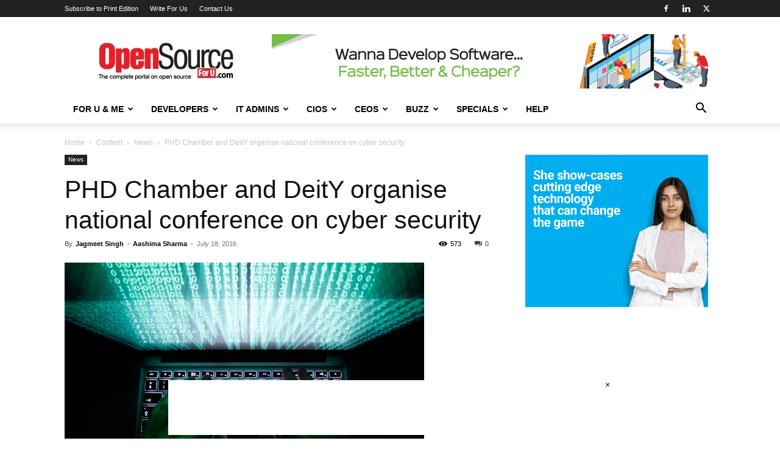

--- FILE ---
content_type: text/html; charset=utf-8
request_url: https://www.google.com/recaptcha/api2/aframe
body_size: 257
content:
<!DOCTYPE HTML><html><head><meta http-equiv="content-type" content="text/html; charset=UTF-8"></head><body><script nonce="6jYBIsjq9GECCtk5l-9X6g">/** Anti-fraud and anti-abuse applications only. See google.com/recaptcha */ try{var clients={'sodar':'https://pagead2.googlesyndication.com/pagead/sodar?'};window.addEventListener("message",function(a){try{if(a.source===window.parent){var b=JSON.parse(a.data);var c=clients[b['id']];if(c){var d=document.createElement('img');d.src=c+b['params']+'&rc='+(localStorage.getItem("rc::a")?sessionStorage.getItem("rc::b"):"");window.document.body.appendChild(d);sessionStorage.setItem("rc::e",parseInt(sessionStorage.getItem("rc::e")||0)+1);localStorage.setItem("rc::h",'1769393960090');}}}catch(b){}});window.parent.postMessage("_grecaptcha_ready", "*");}catch(b){}</script></body></html>